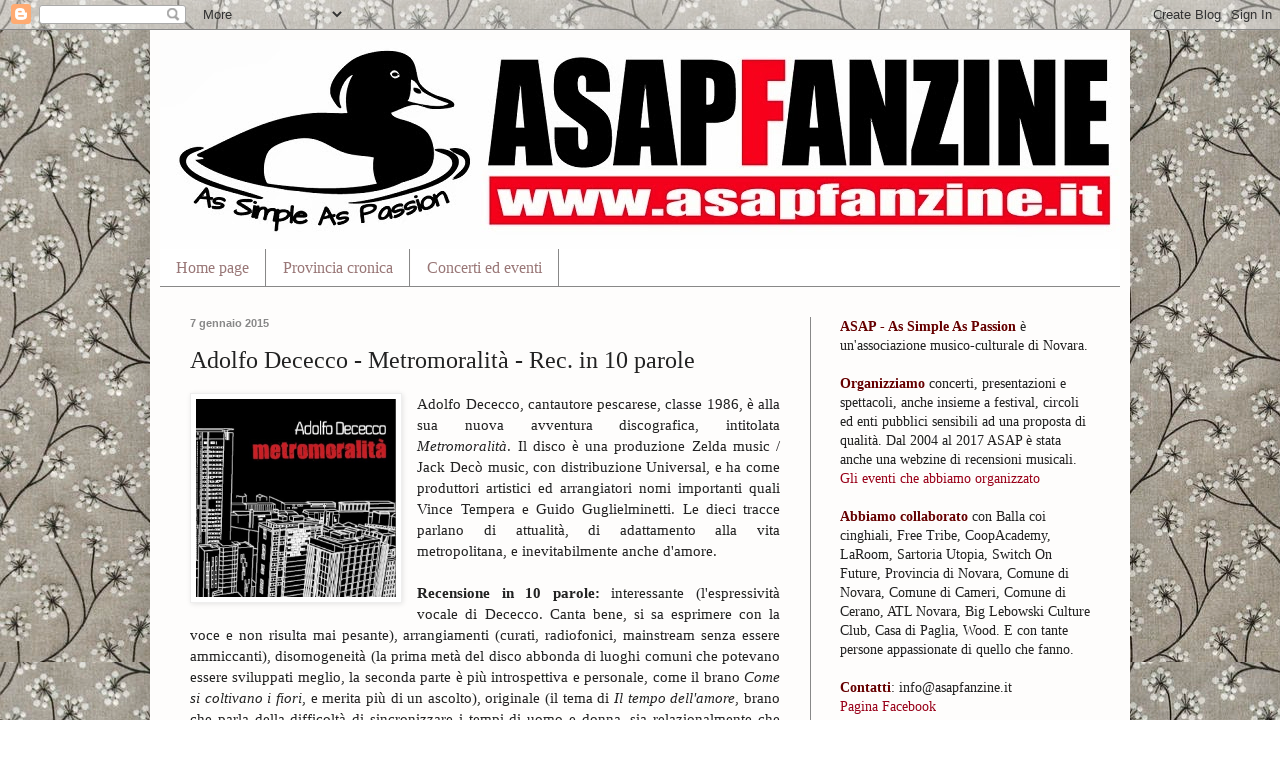

--- FILE ---
content_type: text/html; charset=utf-8
request_url: https://www.google.com/recaptcha/api2/aframe
body_size: 267
content:
<!DOCTYPE HTML><html><head><meta http-equiv="content-type" content="text/html; charset=UTF-8"></head><body><script nonce="7XQh6A9uVuYAV3sRc212gQ">/** Anti-fraud and anti-abuse applications only. See google.com/recaptcha */ try{var clients={'sodar':'https://pagead2.googlesyndication.com/pagead/sodar?'};window.addEventListener("message",function(a){try{if(a.source===window.parent){var b=JSON.parse(a.data);var c=clients[b['id']];if(c){var d=document.createElement('img');d.src=c+b['params']+'&rc='+(localStorage.getItem("rc::a")?sessionStorage.getItem("rc::b"):"");window.document.body.appendChild(d);sessionStorage.setItem("rc::e",parseInt(sessionStorage.getItem("rc::e")||0)+1);localStorage.setItem("rc::h",'1768848771462');}}}catch(b){}});window.parent.postMessage("_grecaptcha_ready", "*");}catch(b){}</script></body></html>